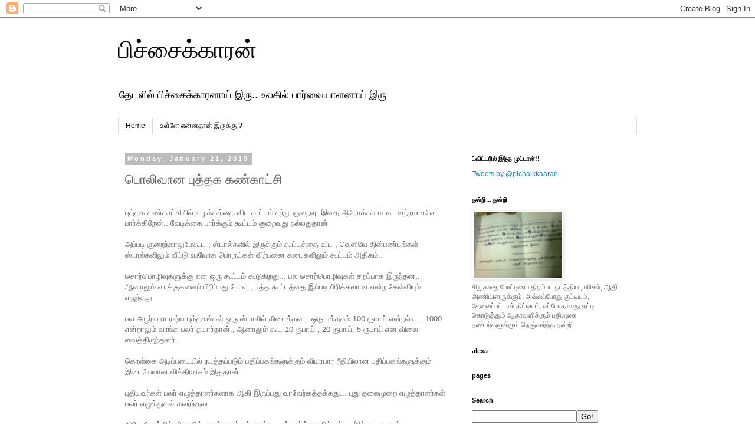

--- FILE ---
content_type: text/html; charset=utf-8
request_url: https://www.google.com/recaptcha/api2/aframe
body_size: 268
content:
<!DOCTYPE HTML><html><head><meta http-equiv="content-type" content="text/html; charset=UTF-8"></head><body><script nonce="kV1jGPbHJoK4iCdSkrl-pQ">/** Anti-fraud and anti-abuse applications only. See google.com/recaptcha */ try{var clients={'sodar':'https://pagead2.googlesyndication.com/pagead/sodar?'};window.addEventListener("message",function(a){try{if(a.source===window.parent){var b=JSON.parse(a.data);var c=clients[b['id']];if(c){var d=document.createElement('img');d.src=c+b['params']+'&rc='+(localStorage.getItem("rc::a")?sessionStorage.getItem("rc::b"):"");window.document.body.appendChild(d);sessionStorage.setItem("rc::e",parseInt(sessionStorage.getItem("rc::e")||0)+1);localStorage.setItem("rc::h",'1768928576372');}}}catch(b){}});window.parent.postMessage("_grecaptcha_ready", "*");}catch(b){}</script></body></html>